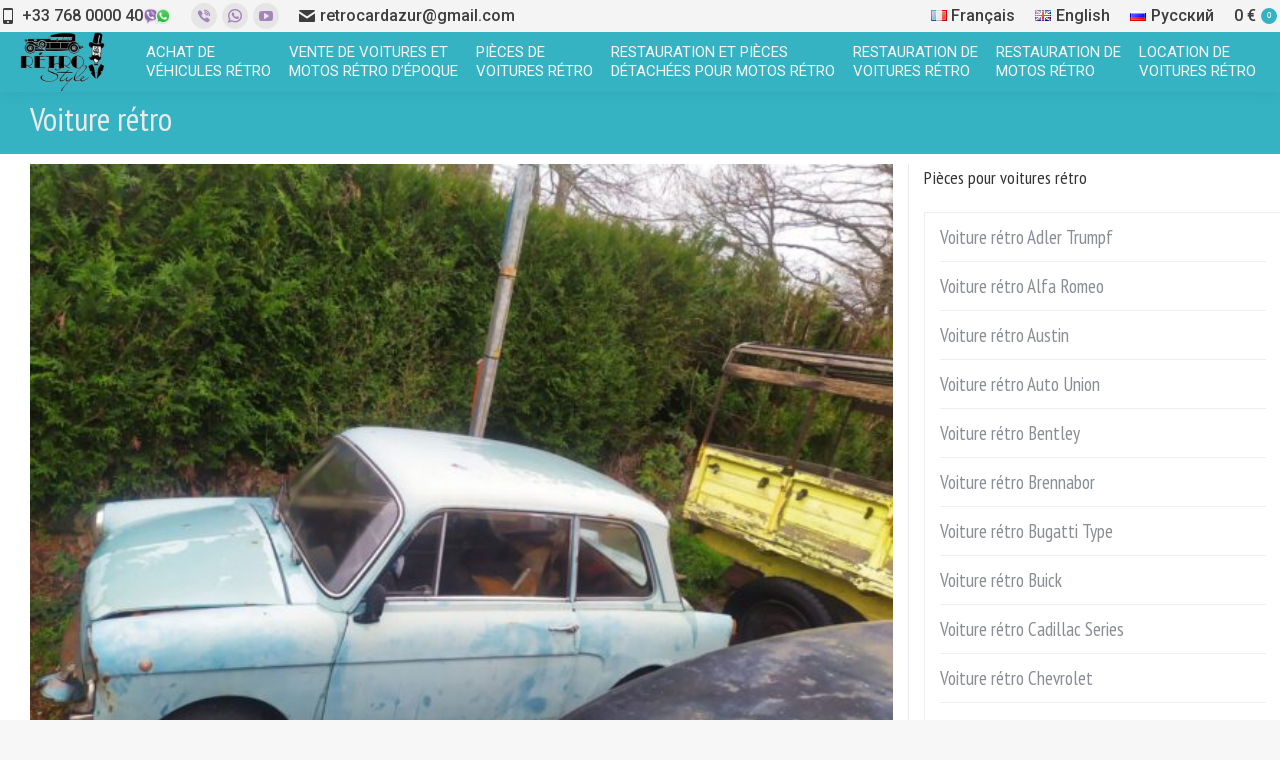

--- FILE ---
content_type: text/html; charset=UTF-8
request_url: https://auto-retro-shop.com/product/retro-avtomobil-10-2/
body_size: 18882
content:
<!DOCTYPE html>
<!--[if !(IE 6) | !(IE 7) | !(IE 8)  ]><!-->
<html lang="fr-FR" class="no-js">
<!--<![endif]-->
<head>
	<meta charset="UTF-8" />
		<meta name="viewport" content="width=device-width, initial-scale=1, maximum-scale=1, user-scalable=0">
		<meta name="theme-color" content="#35b3c3"/>	<link rel="profile" href="https://gmpg.org/xfn/11" />
	<meta name='robots' content='index, follow, max-image-preview:large, max-snippet:-1, max-video-preview:-1' />
	<style>img:is([sizes="auto" i], [sizes^="auto," i]) { contain-intrinsic-size: 3000px 1500px }</style>
	
	<!-- This site is optimized with the Yoast SEO plugin v23.9 - https://yoast.com/wordpress/plugins/seo/ -->
	<title>Voiture rétro | Vente de voitures anciennes</title>
	<meta name="description" content="Acheter des voitures rétro : Voiture rétro Grand choix de voitures rétro. Voitures exclusives. Livraison internationale ® Auto Retro Shop" />
	<link rel="canonical" href="https://auto-retro-shop.com/product/retro-avtomobil-10-2/" />
	<meta name="twitter:label1" content="Durée de lecture estimée" />
	<meta name="twitter:data1" content="1 minute" />
	<script type="application/ld+json" class="yoast-schema-graph">{"@context":"https://schema.org","@graph":[{"@type":"WebPage","@id":"https://auto-retro-shop.com/product/retro-avtomobil-10-2/","url":"https://auto-retro-shop.com/product/retro-avtomobil-10-2/","name":"Voiture rétro | Vente de voitures anciennes","isPartOf":{"@id":"https://auto-retro-shop.com/#website"},"primaryImageOfPage":{"@id":"https://auto-retro-shop.com/product/retro-avtomobil-10-2/#primaryimage"},"image":{"@id":"https://auto-retro-shop.com/product/retro-avtomobil-10-2/#primaryimage"},"thumbnailUrl":"https://auto-retro-shop.com/wp-content/uploads/2023/02/img-20210313-wa0022.jpg","datePublished":"2023-02-08T08:48:59+00:00","dateModified":"2023-02-14T07:18:04+00:00","description":"Acheter des voitures rétro : Voiture rétro Grand choix de voitures rétro. Voitures exclusives. Livraison internationale ® Auto Retro Shop","breadcrumb":{"@id":"https://auto-retro-shop.com/product/retro-avtomobil-10-2/#breadcrumb"},"inLanguage":"fr-FR","potentialAction":[{"@type":"ReadAction","target":["https://auto-retro-shop.com/product/retro-avtomobil-10-2/"]}]},{"@type":"ImageObject","inLanguage":"fr-FR","@id":"https://auto-retro-shop.com/product/retro-avtomobil-10-2/#primaryimage","url":"https://auto-retro-shop.com/wp-content/uploads/2023/02/img-20210313-wa0022.jpg","contentUrl":"https://auto-retro-shop.com/wp-content/uploads/2023/02/img-20210313-wa0022.jpg","width":1600,"height":1200},{"@type":"BreadcrumbList","@id":"https://auto-retro-shop.com/product/retro-avtomobil-10-2/#breadcrumb","itemListElement":[{"@type":"ListItem","position":1,"name":"auto-retro-shop.com","item":"https://auto-retro-shop.com/"},{"@type":"ListItem","position":2,"name":"Produits","item":"https://auto-retro-shop.com"},{"@type":"ListItem","position":3,"name":"Voiture rétro"}]},{"@type":"WebSite","@id":"https://auto-retro-shop.com/#website","url":"https://auto-retro-shop.com/","name":"Pièces détachées pour voitures rétro","description":"Voitures rétro classiques","publisher":{"@id":"https://auto-retro-shop.com/#organization"},"potentialAction":[{"@type":"SearchAction","target":{"@type":"EntryPoint","urlTemplate":"https://auto-retro-shop.com/?s={search_term_string}"},"query-input":{"@type":"PropertyValueSpecification","valueRequired":true,"valueName":"search_term_string"}}],"inLanguage":"fr-FR"},{"@type":"Organization","@id":"https://auto-retro-shop.com/#organization","name":"Pièces de voiture rétro","url":"https://auto-retro-shop.com/","logo":{"@type":"ImageObject","inLanguage":"fr-FR","@id":"https://auto-retro-shop.com/#/schema/logo/image/","url":"","contentUrl":"","caption":"Pièces de voiture rétro"},"image":{"@id":"https://auto-retro-shop.com/#/schema/logo/image/"}}]}</script>
	<!-- / Yoast SEO plugin. -->


<link rel="alternate" href="https://auto-retro-shop.com/product/retro-avtomobil-10-2/" hreflang="fr" />
<link rel="alternate" href="https://auto-retro-shop.com/product/retro-avtomobil-10-3/" hreflang="en" />
<link rel="alternate" href="https://auto-retro-shop.com/product/retro-avtomobil-10/" hreflang="ru" />
<link rel='dns-prefetch' href='//fonts.googleapis.com' />
<link rel="alternate" type="application/rss+xml" title="Pièces détachées pour voitures rétro &raquo; Flux" href="https://auto-retro-shop.com/feed/" />
<link rel="alternate" type="application/rss+xml" title="Pièces détachées pour voitures rétro &raquo; Flux des commentaires" href="https://auto-retro-shop.com/comments/feed/" />
<script type="text/javascript">
/* <![CDATA[ */
window._wpemojiSettings = {"baseUrl":"https:\/\/s.w.org\/images\/core\/emoji\/15.0.3\/72x72\/","ext":".png","svgUrl":"https:\/\/s.w.org\/images\/core\/emoji\/15.0.3\/svg\/","svgExt":".svg","source":{"concatemoji":"https:\/\/auto-retro-shop.com\/wp-includes\/js\/wp-emoji-release.min.js?ver=6.7.4"}};
/*! This file is auto-generated */
!function(i,n){var o,s,e;function c(e){try{var t={supportTests:e,timestamp:(new Date).valueOf()};sessionStorage.setItem(o,JSON.stringify(t))}catch(e){}}function p(e,t,n){e.clearRect(0,0,e.canvas.width,e.canvas.height),e.fillText(t,0,0);var t=new Uint32Array(e.getImageData(0,0,e.canvas.width,e.canvas.height).data),r=(e.clearRect(0,0,e.canvas.width,e.canvas.height),e.fillText(n,0,0),new Uint32Array(e.getImageData(0,0,e.canvas.width,e.canvas.height).data));return t.every(function(e,t){return e===r[t]})}function u(e,t,n){switch(t){case"flag":return n(e,"\ud83c\udff3\ufe0f\u200d\u26a7\ufe0f","\ud83c\udff3\ufe0f\u200b\u26a7\ufe0f")?!1:!n(e,"\ud83c\uddfa\ud83c\uddf3","\ud83c\uddfa\u200b\ud83c\uddf3")&&!n(e,"\ud83c\udff4\udb40\udc67\udb40\udc62\udb40\udc65\udb40\udc6e\udb40\udc67\udb40\udc7f","\ud83c\udff4\u200b\udb40\udc67\u200b\udb40\udc62\u200b\udb40\udc65\u200b\udb40\udc6e\u200b\udb40\udc67\u200b\udb40\udc7f");case"emoji":return!n(e,"\ud83d\udc26\u200d\u2b1b","\ud83d\udc26\u200b\u2b1b")}return!1}function f(e,t,n){var r="undefined"!=typeof WorkerGlobalScope&&self instanceof WorkerGlobalScope?new OffscreenCanvas(300,150):i.createElement("canvas"),a=r.getContext("2d",{willReadFrequently:!0}),o=(a.textBaseline="top",a.font="600 32px Arial",{});return e.forEach(function(e){o[e]=t(a,e,n)}),o}function t(e){var t=i.createElement("script");t.src=e,t.defer=!0,i.head.appendChild(t)}"undefined"!=typeof Promise&&(o="wpEmojiSettingsSupports",s=["flag","emoji"],n.supports={everything:!0,everythingExceptFlag:!0},e=new Promise(function(e){i.addEventListener("DOMContentLoaded",e,{once:!0})}),new Promise(function(t){var n=function(){try{var e=JSON.parse(sessionStorage.getItem(o));if("object"==typeof e&&"number"==typeof e.timestamp&&(new Date).valueOf()<e.timestamp+604800&&"object"==typeof e.supportTests)return e.supportTests}catch(e){}return null}();if(!n){if("undefined"!=typeof Worker&&"undefined"!=typeof OffscreenCanvas&&"undefined"!=typeof URL&&URL.createObjectURL&&"undefined"!=typeof Blob)try{var e="postMessage("+f.toString()+"("+[JSON.stringify(s),u.toString(),p.toString()].join(",")+"));",r=new Blob([e],{type:"text/javascript"}),a=new Worker(URL.createObjectURL(r),{name:"wpTestEmojiSupports"});return void(a.onmessage=function(e){c(n=e.data),a.terminate(),t(n)})}catch(e){}c(n=f(s,u,p))}t(n)}).then(function(e){for(var t in e)n.supports[t]=e[t],n.supports.everything=n.supports.everything&&n.supports[t],"flag"!==t&&(n.supports.everythingExceptFlag=n.supports.everythingExceptFlag&&n.supports[t]);n.supports.everythingExceptFlag=n.supports.everythingExceptFlag&&!n.supports.flag,n.DOMReady=!1,n.readyCallback=function(){n.DOMReady=!0}}).then(function(){return e}).then(function(){var e;n.supports.everything||(n.readyCallback(),(e=n.source||{}).concatemoji?t(e.concatemoji):e.wpemoji&&e.twemoji&&(t(e.twemoji),t(e.wpemoji)))}))}((window,document),window._wpemojiSettings);
/* ]]> */
</script>
<style id='wp-emoji-styles-inline-css' type='text/css'>

	img.wp-smiley, img.emoji {
		display: inline !important;
		border: none !important;
		box-shadow: none !important;
		height: 1em !important;
		width: 1em !important;
		margin: 0 0.07em !important;
		vertical-align: -0.1em !important;
		background: none !important;
		padding: 0 !important;
	}
</style>
<link rel='stylesheet' id='wp-block-library-css' href='https://auto-retro-shop.com/wp-includes/css/dist/block-library/style.min.css?ver=6.7.4' type='text/css' media='all' />
<style id='wp-block-library-theme-inline-css' type='text/css'>
.wp-block-audio :where(figcaption){color:#555;font-size:13px;text-align:center}.is-dark-theme .wp-block-audio :where(figcaption){color:#ffffffa6}.wp-block-audio{margin:0 0 1em}.wp-block-code{border:1px solid #ccc;border-radius:4px;font-family:Menlo,Consolas,monaco,monospace;padding:.8em 1em}.wp-block-embed :where(figcaption){color:#555;font-size:13px;text-align:center}.is-dark-theme .wp-block-embed :where(figcaption){color:#ffffffa6}.wp-block-embed{margin:0 0 1em}.blocks-gallery-caption{color:#555;font-size:13px;text-align:center}.is-dark-theme .blocks-gallery-caption{color:#ffffffa6}:root :where(.wp-block-image figcaption){color:#555;font-size:13px;text-align:center}.is-dark-theme :root :where(.wp-block-image figcaption){color:#ffffffa6}.wp-block-image{margin:0 0 1em}.wp-block-pullquote{border-bottom:4px solid;border-top:4px solid;color:currentColor;margin-bottom:1.75em}.wp-block-pullquote cite,.wp-block-pullquote footer,.wp-block-pullquote__citation{color:currentColor;font-size:.8125em;font-style:normal;text-transform:uppercase}.wp-block-quote{border-left:.25em solid;margin:0 0 1.75em;padding-left:1em}.wp-block-quote cite,.wp-block-quote footer{color:currentColor;font-size:.8125em;font-style:normal;position:relative}.wp-block-quote:where(.has-text-align-right){border-left:none;border-right:.25em solid;padding-left:0;padding-right:1em}.wp-block-quote:where(.has-text-align-center){border:none;padding-left:0}.wp-block-quote.is-large,.wp-block-quote.is-style-large,.wp-block-quote:where(.is-style-plain){border:none}.wp-block-search .wp-block-search__label{font-weight:700}.wp-block-search__button{border:1px solid #ccc;padding:.375em .625em}:where(.wp-block-group.has-background){padding:1.25em 2.375em}.wp-block-separator.has-css-opacity{opacity:.4}.wp-block-separator{border:none;border-bottom:2px solid;margin-left:auto;margin-right:auto}.wp-block-separator.has-alpha-channel-opacity{opacity:1}.wp-block-separator:not(.is-style-wide):not(.is-style-dots){width:100px}.wp-block-separator.has-background:not(.is-style-dots){border-bottom:none;height:1px}.wp-block-separator.has-background:not(.is-style-wide):not(.is-style-dots){height:2px}.wp-block-table{margin:0 0 1em}.wp-block-table td,.wp-block-table th{word-break:normal}.wp-block-table :where(figcaption){color:#555;font-size:13px;text-align:center}.is-dark-theme .wp-block-table :where(figcaption){color:#ffffffa6}.wp-block-video :where(figcaption){color:#555;font-size:13px;text-align:center}.is-dark-theme .wp-block-video :where(figcaption){color:#ffffffa6}.wp-block-video{margin:0 0 1em}:root :where(.wp-block-template-part.has-background){margin-bottom:0;margin-top:0;padding:1.25em 2.375em}
</style>
<style id='classic-theme-styles-inline-css' type='text/css'>
/*! This file is auto-generated */
.wp-block-button__link{color:#fff;background-color:#32373c;border-radius:9999px;box-shadow:none;text-decoration:none;padding:calc(.667em + 2px) calc(1.333em + 2px);font-size:1.125em}.wp-block-file__button{background:#32373c;color:#fff;text-decoration:none}
</style>
<style id='global-styles-inline-css' type='text/css'>
:root{--wp--preset--aspect-ratio--square: 1;--wp--preset--aspect-ratio--4-3: 4/3;--wp--preset--aspect-ratio--3-4: 3/4;--wp--preset--aspect-ratio--3-2: 3/2;--wp--preset--aspect-ratio--2-3: 2/3;--wp--preset--aspect-ratio--16-9: 16/9;--wp--preset--aspect-ratio--9-16: 9/16;--wp--preset--color--black: #000000;--wp--preset--color--cyan-bluish-gray: #abb8c3;--wp--preset--color--white: #FFF;--wp--preset--color--pale-pink: #f78da7;--wp--preset--color--vivid-red: #cf2e2e;--wp--preset--color--luminous-vivid-orange: #ff6900;--wp--preset--color--luminous-vivid-amber: #fcb900;--wp--preset--color--light-green-cyan: #7bdcb5;--wp--preset--color--vivid-green-cyan: #00d084;--wp--preset--color--pale-cyan-blue: #8ed1fc;--wp--preset--color--vivid-cyan-blue: #0693e3;--wp--preset--color--vivid-purple: #9b51e0;--wp--preset--color--accent: #35b3c3;--wp--preset--color--dark-gray: #111;--wp--preset--color--light-gray: #767676;--wp--preset--gradient--vivid-cyan-blue-to-vivid-purple: linear-gradient(135deg,rgba(6,147,227,1) 0%,rgb(155,81,224) 100%);--wp--preset--gradient--light-green-cyan-to-vivid-green-cyan: linear-gradient(135deg,rgb(122,220,180) 0%,rgb(0,208,130) 100%);--wp--preset--gradient--luminous-vivid-amber-to-luminous-vivid-orange: linear-gradient(135deg,rgba(252,185,0,1) 0%,rgba(255,105,0,1) 100%);--wp--preset--gradient--luminous-vivid-orange-to-vivid-red: linear-gradient(135deg,rgba(255,105,0,1) 0%,rgb(207,46,46) 100%);--wp--preset--gradient--very-light-gray-to-cyan-bluish-gray: linear-gradient(135deg,rgb(238,238,238) 0%,rgb(169,184,195) 100%);--wp--preset--gradient--cool-to-warm-spectrum: linear-gradient(135deg,rgb(74,234,220) 0%,rgb(151,120,209) 20%,rgb(207,42,186) 40%,rgb(238,44,130) 60%,rgb(251,105,98) 80%,rgb(254,248,76) 100%);--wp--preset--gradient--blush-light-purple: linear-gradient(135deg,rgb(255,206,236) 0%,rgb(152,150,240) 100%);--wp--preset--gradient--blush-bordeaux: linear-gradient(135deg,rgb(254,205,165) 0%,rgb(254,45,45) 50%,rgb(107,0,62) 100%);--wp--preset--gradient--luminous-dusk: linear-gradient(135deg,rgb(255,203,112) 0%,rgb(199,81,192) 50%,rgb(65,88,208) 100%);--wp--preset--gradient--pale-ocean: linear-gradient(135deg,rgb(255,245,203) 0%,rgb(182,227,212) 50%,rgb(51,167,181) 100%);--wp--preset--gradient--electric-grass: linear-gradient(135deg,rgb(202,248,128) 0%,rgb(113,206,126) 100%);--wp--preset--gradient--midnight: linear-gradient(135deg,rgb(2,3,129) 0%,rgb(40,116,252) 100%);--wp--preset--font-size--small: 13px;--wp--preset--font-size--medium: 20px;--wp--preset--font-size--large: 36px;--wp--preset--font-size--x-large: 42px;--wp--preset--font-family--inter: "Inter", sans-serif;--wp--preset--font-family--cardo: Cardo;--wp--preset--spacing--20: 0.44rem;--wp--preset--spacing--30: 0.67rem;--wp--preset--spacing--40: 1rem;--wp--preset--spacing--50: 1.5rem;--wp--preset--spacing--60: 2.25rem;--wp--preset--spacing--70: 3.38rem;--wp--preset--spacing--80: 5.06rem;--wp--preset--shadow--natural: 6px 6px 9px rgba(0, 0, 0, 0.2);--wp--preset--shadow--deep: 12px 12px 50px rgba(0, 0, 0, 0.4);--wp--preset--shadow--sharp: 6px 6px 0px rgba(0, 0, 0, 0.2);--wp--preset--shadow--outlined: 6px 6px 0px -3px rgba(255, 255, 255, 1), 6px 6px rgba(0, 0, 0, 1);--wp--preset--shadow--crisp: 6px 6px 0px rgba(0, 0, 0, 1);}:where(.is-layout-flex){gap: 0.5em;}:where(.is-layout-grid){gap: 0.5em;}body .is-layout-flex{display: flex;}.is-layout-flex{flex-wrap: wrap;align-items: center;}.is-layout-flex > :is(*, div){margin: 0;}body .is-layout-grid{display: grid;}.is-layout-grid > :is(*, div){margin: 0;}:where(.wp-block-columns.is-layout-flex){gap: 2em;}:where(.wp-block-columns.is-layout-grid){gap: 2em;}:where(.wp-block-post-template.is-layout-flex){gap: 1.25em;}:where(.wp-block-post-template.is-layout-grid){gap: 1.25em;}.has-black-color{color: var(--wp--preset--color--black) !important;}.has-cyan-bluish-gray-color{color: var(--wp--preset--color--cyan-bluish-gray) !important;}.has-white-color{color: var(--wp--preset--color--white) !important;}.has-pale-pink-color{color: var(--wp--preset--color--pale-pink) !important;}.has-vivid-red-color{color: var(--wp--preset--color--vivid-red) !important;}.has-luminous-vivid-orange-color{color: var(--wp--preset--color--luminous-vivid-orange) !important;}.has-luminous-vivid-amber-color{color: var(--wp--preset--color--luminous-vivid-amber) !important;}.has-light-green-cyan-color{color: var(--wp--preset--color--light-green-cyan) !important;}.has-vivid-green-cyan-color{color: var(--wp--preset--color--vivid-green-cyan) !important;}.has-pale-cyan-blue-color{color: var(--wp--preset--color--pale-cyan-blue) !important;}.has-vivid-cyan-blue-color{color: var(--wp--preset--color--vivid-cyan-blue) !important;}.has-vivid-purple-color{color: var(--wp--preset--color--vivid-purple) !important;}.has-black-background-color{background-color: var(--wp--preset--color--black) !important;}.has-cyan-bluish-gray-background-color{background-color: var(--wp--preset--color--cyan-bluish-gray) !important;}.has-white-background-color{background-color: var(--wp--preset--color--white) !important;}.has-pale-pink-background-color{background-color: var(--wp--preset--color--pale-pink) !important;}.has-vivid-red-background-color{background-color: var(--wp--preset--color--vivid-red) !important;}.has-luminous-vivid-orange-background-color{background-color: var(--wp--preset--color--luminous-vivid-orange) !important;}.has-luminous-vivid-amber-background-color{background-color: var(--wp--preset--color--luminous-vivid-amber) !important;}.has-light-green-cyan-background-color{background-color: var(--wp--preset--color--light-green-cyan) !important;}.has-vivid-green-cyan-background-color{background-color: var(--wp--preset--color--vivid-green-cyan) !important;}.has-pale-cyan-blue-background-color{background-color: var(--wp--preset--color--pale-cyan-blue) !important;}.has-vivid-cyan-blue-background-color{background-color: var(--wp--preset--color--vivid-cyan-blue) !important;}.has-vivid-purple-background-color{background-color: var(--wp--preset--color--vivid-purple) !important;}.has-black-border-color{border-color: var(--wp--preset--color--black) !important;}.has-cyan-bluish-gray-border-color{border-color: var(--wp--preset--color--cyan-bluish-gray) !important;}.has-white-border-color{border-color: var(--wp--preset--color--white) !important;}.has-pale-pink-border-color{border-color: var(--wp--preset--color--pale-pink) !important;}.has-vivid-red-border-color{border-color: var(--wp--preset--color--vivid-red) !important;}.has-luminous-vivid-orange-border-color{border-color: var(--wp--preset--color--luminous-vivid-orange) !important;}.has-luminous-vivid-amber-border-color{border-color: var(--wp--preset--color--luminous-vivid-amber) !important;}.has-light-green-cyan-border-color{border-color: var(--wp--preset--color--light-green-cyan) !important;}.has-vivid-green-cyan-border-color{border-color: var(--wp--preset--color--vivid-green-cyan) !important;}.has-pale-cyan-blue-border-color{border-color: var(--wp--preset--color--pale-cyan-blue) !important;}.has-vivid-cyan-blue-border-color{border-color: var(--wp--preset--color--vivid-cyan-blue) !important;}.has-vivid-purple-border-color{border-color: var(--wp--preset--color--vivid-purple) !important;}.has-vivid-cyan-blue-to-vivid-purple-gradient-background{background: var(--wp--preset--gradient--vivid-cyan-blue-to-vivid-purple) !important;}.has-light-green-cyan-to-vivid-green-cyan-gradient-background{background: var(--wp--preset--gradient--light-green-cyan-to-vivid-green-cyan) !important;}.has-luminous-vivid-amber-to-luminous-vivid-orange-gradient-background{background: var(--wp--preset--gradient--luminous-vivid-amber-to-luminous-vivid-orange) !important;}.has-luminous-vivid-orange-to-vivid-red-gradient-background{background: var(--wp--preset--gradient--luminous-vivid-orange-to-vivid-red) !important;}.has-very-light-gray-to-cyan-bluish-gray-gradient-background{background: var(--wp--preset--gradient--very-light-gray-to-cyan-bluish-gray) !important;}.has-cool-to-warm-spectrum-gradient-background{background: var(--wp--preset--gradient--cool-to-warm-spectrum) !important;}.has-blush-light-purple-gradient-background{background: var(--wp--preset--gradient--blush-light-purple) !important;}.has-blush-bordeaux-gradient-background{background: var(--wp--preset--gradient--blush-bordeaux) !important;}.has-luminous-dusk-gradient-background{background: var(--wp--preset--gradient--luminous-dusk) !important;}.has-pale-ocean-gradient-background{background: var(--wp--preset--gradient--pale-ocean) !important;}.has-electric-grass-gradient-background{background: var(--wp--preset--gradient--electric-grass) !important;}.has-midnight-gradient-background{background: var(--wp--preset--gradient--midnight) !important;}.has-small-font-size{font-size: var(--wp--preset--font-size--small) !important;}.has-medium-font-size{font-size: var(--wp--preset--font-size--medium) !important;}.has-large-font-size{font-size: var(--wp--preset--font-size--large) !important;}.has-x-large-font-size{font-size: var(--wp--preset--font-size--x-large) !important;}
:where(.wp-block-post-template.is-layout-flex){gap: 1.25em;}:where(.wp-block-post-template.is-layout-grid){gap: 1.25em;}
:where(.wp-block-columns.is-layout-flex){gap: 2em;}:where(.wp-block-columns.is-layout-grid){gap: 2em;}
:root :where(.wp-block-pullquote){font-size: 1.5em;line-height: 1.6;}
</style>
<link rel='stylesheet' id='contact-form-7-css' href='https://auto-retro-shop.com/wp-content/plugins/contact-form-7/includes/css/styles.css?ver=6.0.1' type='text/css' media='all' />
<link rel='stylesheet' id='photoswipe-css' href='https://auto-retro-shop.com/wp-content/plugins/woocommerce/assets/css/photoswipe/photoswipe.min.css?ver=9.4.4' type='text/css' media='all' />
<link rel='stylesheet' id='photoswipe-default-skin-css' href='https://auto-retro-shop.com/wp-content/plugins/woocommerce/assets/css/photoswipe/default-skin/default-skin.min.css?ver=9.4.4' type='text/css' media='all' />
<style id='woocommerce-inline-inline-css' type='text/css'>
.woocommerce form .form-row .required { visibility: visible; }
</style>
<link rel='stylesheet' id='the7-font-css' href='https://auto-retro-shop.com/wp-content/themes/dt-the7/fonts/icomoon-the7-font/icomoon-the7-font.min.css?ver=11.4.0' type='text/css' media='all' />
<link rel='stylesheet' id='dt-web-fonts-css' href='https://fonts.googleapis.com/css?family=Roboto:400,500,600,700%7CPT+Sans+Narrow:400,600,700&#038;display=swap' type='text/css' media='all' />
<link rel='stylesheet' id='dt-main-css' href='https://auto-retro-shop.com/wp-content/themes/dt-the7/css/main.min.css?ver=11.4.0' type='text/css' media='all' />
<style id='dt-main-inline-css' type='text/css'>
body #load {
  display: block;
  height: 100%;
  overflow: hidden;
  position: fixed;
  width: 100%;
  z-index: 9901;
  opacity: 1;
  visibility: visible;
  transition: all .35s ease-out;
}
.load-wrap {
  width: 100%;
  height: 100%;
  background-position: center center;
  background-repeat: no-repeat;
  text-align: center;
  display: -ms-flexbox;
  display: -ms-flex;
  display: flex;
  -ms-align-items: center;
  -ms-flex-align: center;
  align-items: center;
  -ms-flex-flow: column wrap;
  flex-flow: column wrap;
  -ms-flex-pack: center;
  -ms-justify-content: center;
  justify-content: center;
}
.load-wrap > svg {
  position: absolute;
  top: 50%;
  left: 50%;
  transform: translate(-50%,-50%);
}
#load {
  background: var(--the7-elementor-beautiful-loading-bg,#ffffff);
  --the7-beautiful-spinner-color2: var(--the7-beautiful-spinner-color,rgba(51,51,51,0.25));
}

</style>
<link rel='stylesheet' id='the7-custom-scrollbar-css' href='https://auto-retro-shop.com/wp-content/themes/dt-the7/lib/custom-scrollbar/custom-scrollbar.min.css?ver=11.4.0' type='text/css' media='all' />
<link rel='stylesheet' id='the7-wpbakery-css' href='https://auto-retro-shop.com/wp-content/themes/dt-the7/css/wpbakery.min.css?ver=11.4.0' type='text/css' media='all' />
<link rel='stylesheet' id='the7-core-css' href='https://auto-retro-shop.com/wp-content/plugins/dt-the7-core/assets/css/post-type.min.css?ver=2.7.2' type='text/css' media='all' />
<link rel='stylesheet' id='the7-css-vars-css' href='https://auto-retro-shop.com/wp-content/uploads/the7-css/css-vars.css?ver=1574b4ccacb7' type='text/css' media='all' />
<link rel='stylesheet' id='dt-custom-css' href='https://auto-retro-shop.com/wp-content/uploads/the7-css/custom.css?ver=1574b4ccacb7' type='text/css' media='all' />
<link rel='stylesheet' id='wc-dt-custom-css' href='https://auto-retro-shop.com/wp-content/uploads/the7-css/compatibility/wc-dt-custom.css?ver=1574b4ccacb7' type='text/css' media='all' />
<link rel='stylesheet' id='dt-media-css' href='https://auto-retro-shop.com/wp-content/uploads/the7-css/media.css?ver=1574b4ccacb7' type='text/css' media='all' />
<link rel='stylesheet' id='the7-mega-menu-css' href='https://auto-retro-shop.com/wp-content/uploads/the7-css/mega-menu.css?ver=1574b4ccacb7' type='text/css' media='all' />
<link rel='stylesheet' id='the7-elements-albums-portfolio-css' href='https://auto-retro-shop.com/wp-content/uploads/the7-css/the7-elements-albums-portfolio.css?ver=1574b4ccacb7' type='text/css' media='all' />
<link rel='stylesheet' id='the7-elements-css' href='https://auto-retro-shop.com/wp-content/uploads/the7-css/post-type-dynamic.css?ver=1574b4ccacb7' type='text/css' media='all' />
<link rel='stylesheet' id='style-css' href='https://auto-retro-shop.com/wp-content/themes/dt-the7/style.css?ver=11.4.0' type='text/css' media='all' />
<link rel='stylesheet' id='awooc-styles-css' href='https://auto-retro-shop.com/wp-content/plugins/art-woocommerce-order-one-click/assets/css/awooc-styles.min.css?ver=2.4.3' type='text/css' media='all' />
<script type="text/javascript" src="https://auto-retro-shop.com/wp-includes/js/jquery/jquery.min.js?ver=3.7.1" id="jquery-core-js"></script>
<script type="text/javascript" src="https://auto-retro-shop.com/wp-includes/js/jquery/jquery-migrate.min.js?ver=3.4.1" id="jquery-migrate-js"></script>
<script type="text/javascript" src="https://auto-retro-shop.com/wp-content/plugins/woocommerce/assets/js/jquery-blockui/jquery.blockUI.min.js?ver=2.7.0-wc.9.4.4" id="jquery-blockui-js" data-wp-strategy="defer"></script>
<script type="text/javascript" id="wc-add-to-cart-js-extra">
/* <![CDATA[ */
var wc_add_to_cart_params = {"ajax_url":"\/wp-admin\/admin-ajax.php","wc_ajax_url":"\/?wc-ajax=%%endpoint%%","i18n_view_cart":"Voir le panier","cart_url":"https:\/\/auto-retro-shop.com","is_cart":"","cart_redirect_after_add":"no"};
/* ]]> */
</script>
<script type="text/javascript" src="https://auto-retro-shop.com/wp-content/plugins/woocommerce/assets/js/frontend/add-to-cart.min.js?ver=9.4.4" id="wc-add-to-cart-js" data-wp-strategy="defer"></script>
<script type="text/javascript" src="https://auto-retro-shop.com/wp-content/plugins/woocommerce/assets/js/photoswipe/photoswipe.min.js?ver=4.1.1-wc.9.4.4" id="photoswipe-js" defer="defer" data-wp-strategy="defer"></script>
<script type="text/javascript" src="https://auto-retro-shop.com/wp-content/plugins/woocommerce/assets/js/photoswipe/photoswipe-ui-default.min.js?ver=4.1.1-wc.9.4.4" id="photoswipe-ui-default-js" defer="defer" data-wp-strategy="defer"></script>
<script type="text/javascript" id="wc-single-product-js-extra">
/* <![CDATA[ */
var wc_single_product_params = {"i18n_required_rating_text":"Veuillez s\u00e9lectionner une note","review_rating_required":"yes","flexslider":{"rtl":false,"animation":"slide","smoothHeight":true,"directionNav":false,"controlNav":"thumbnails","slideshow":false,"animationSpeed":500,"animationLoop":false,"allowOneSlide":false},"zoom_enabled":"","zoom_options":[],"photoswipe_enabled":"1","photoswipe_options":{"shareEl":false,"closeOnScroll":false,"history":false,"hideAnimationDuration":0,"showAnimationDuration":0},"flexslider_enabled":"1"};
/* ]]> */
</script>
<script type="text/javascript" src="https://auto-retro-shop.com/wp-content/plugins/woocommerce/assets/js/frontend/single-product.min.js?ver=9.4.4" id="wc-single-product-js" defer="defer" data-wp-strategy="defer"></script>
<script type="text/javascript" src="https://auto-retro-shop.com/wp-content/plugins/woocommerce/assets/js/js-cookie/js.cookie.min.js?ver=2.1.4-wc.9.4.4" id="js-cookie-js" defer="defer" data-wp-strategy="defer"></script>
<script type="text/javascript" id="woocommerce-js-extra">
/* <![CDATA[ */
var woocommerce_params = {"ajax_url":"\/wp-admin\/admin-ajax.php","wc_ajax_url":"\/?wc-ajax=%%endpoint%%"};
/* ]]> */
</script>
<script type="text/javascript" src="https://auto-retro-shop.com/wp-content/plugins/woocommerce/assets/js/frontend/woocommerce.min.js?ver=9.4.4" id="woocommerce-js" defer="defer" data-wp-strategy="defer"></script>
<script type="text/javascript" src="https://auto-retro-shop.com/wp-content/plugins/js_composer/assets/js/vendors/woocommerce-add-to-cart.js?ver=6.8.0" id="vc_woocommerce-add-to-cart-js-js"></script>
<script type="text/javascript" id="dt-above-fold-js-extra">
/* <![CDATA[ */
var dtLocal = {"themeUrl":"https:\/\/auto-retro-shop.com\/wp-content\/themes\/dt-the7","passText":"Pour voir ce contenu, entrer le mots de passe:","moreButtonText":{"loading":"Chargement ...","loadMore":"Charger la suite"},"postID":"2869","ajaxurl":"https:\/\/auto-retro-shop.com\/wp-admin\/admin-ajax.php","REST":{"baseUrl":"https:\/\/auto-retro-shop.com\/wp-json\/the7\/v1","endpoints":{"sendMail":"\/send-mail"}},"contactMessages":{"required":"One or more fields have an error. Please check and try again.","terms":"Veuillez accepter la politique de confidentialit\u00e9.","fillTheCaptchaError":"Veuillez remplir le captcha."},"captchaSiteKey":"","ajaxNonce":"1072e04c88","pageData":"","themeSettings":{"smoothScroll":"on","lazyLoading":false,"desktopHeader":{"height":60},"ToggleCaptionEnabled":"disabled","ToggleCaption":"\u041d\u0430\u0432\u0438\u0433\u0430\u0446\u0438\u044f","floatingHeader":{"showAfter":94,"showMenu":false,"height":60,"logo":{"showLogo":true,"html":"<img class=\" preload-me\" src=\"https:\/\/auto-retro-shop.com\/wp-content\/uploads\/2020\/04\/retro-style-mob.png\" srcset=\"https:\/\/auto-retro-shop.com\/wp-content\/uploads\/2020\/04\/retro-style-mob.png 85w, https:\/\/auto-retro-shop.com\/wp-content\/uploads\/2020\/04\/retro-style-mob.png 85w\" width=\"85\" height=\"60\"   sizes=\"85px\" alt=\"Pi\u00e8ces d\u00e9tach\u00e9es pour voitures r\u00e9tro\" \/>","url":"https:\/\/auto-retro-shop.com\/"}},"topLine":{"floatingTopLine":{"logo":{"showLogo":false,"html":""}}},"mobileHeader":{"firstSwitchPoint":990,"secondSwitchPoint":600,"firstSwitchPointHeight":60,"secondSwitchPointHeight":60,"mobileToggleCaptionEnabled":"disabled","mobileToggleCaption":"\u041c\u0435\u043d\u044e"},"stickyMobileHeaderFirstSwitch":{"logo":{"html":"<img class=\" preload-me\" src=\"https:\/\/auto-retro-shop.com\/wp-content\/uploads\/2020\/04\/retro-style-mob.png\" srcset=\"https:\/\/auto-retro-shop.com\/wp-content\/uploads\/2020\/04\/retro-style-mob.png 85w, https:\/\/auto-retro-shop.com\/wp-content\/uploads\/2020\/04\/retro-style-mob.png 85w\" width=\"85\" height=\"60\"   sizes=\"85px\" alt=\"Pi\u00e8ces d\u00e9tach\u00e9es pour voitures r\u00e9tro\" \/>"}},"stickyMobileHeaderSecondSwitch":{"logo":{"html":"<img class=\" preload-me\" src=\"https:\/\/auto-retro-shop.com\/wp-content\/uploads\/2020\/04\/retro-style-mob.png\" srcset=\"https:\/\/auto-retro-shop.com\/wp-content\/uploads\/2020\/04\/retro-style-mob.png 85w, https:\/\/auto-retro-shop.com\/wp-content\/uploads\/2020\/04\/retro-style-mob.png 85w\" width=\"85\" height=\"60\"   sizes=\"85px\" alt=\"Pi\u00e8ces d\u00e9tach\u00e9es pour voitures r\u00e9tro\" \/>"}},"sidebar":{"switchPoint":990},"boxedWidth":"1280px"},"VCMobileScreenWidth":"768","wcCartFragmentHash":"864c28bc734f2fd6a30b64118e54ff50"};
var dtShare = {"shareButtonText":{"facebook":"Partager sur Facebook","twitter":"Partager sur Twitter","pinterest":"Partager sur Pinterest","linkedin":"Partager sur Linkedin","whatsapp":"Partager sur Whatsapp"},"overlayOpacity":"100"};
/* ]]> */
</script>
<script type="text/javascript" src="https://auto-retro-shop.com/wp-content/themes/dt-the7/js/above-the-fold.min.js?ver=11.4.0" id="dt-above-fold-js"></script>
<script type="text/javascript" src="https://auto-retro-shop.com/wp-content/themes/dt-the7/js/compatibility/woocommerce/woocommerce.min.js?ver=11.4.0" id="dt-woocommerce-js"></script>
<script type="text/javascript" id="awooc-scripts-js-extra">
/* <![CDATA[ */
var awooc_scripts_ajax = {"url":"https:\/\/auto-retro-shop.com\/wp-admin\/admin-ajax.php","nonce":"b823ced71f"};
var awooc_scripts_translate = {"product_qty":"Quantity: ","product_title":"Title: ","product_price":"Price: ","product_sku":"SKU: ","product_sum":"Amount: ","product_attr":"Attributes: ","product_data_title":"Information about the selected product","product_link":"Link to the product: ","title_close":"Click to close"};
var awooc_scripts_settings = {"mode":"dont_show_add_to_card","popup":{"css":{"width":"100%","maxWidth":"600px","maxHeight":"600px","top":"50%","left":"50%","border":"4px","borderRadius":"4px","cursor":"default","overflowY":"auto","boxShadow":"0px 0px 3px 0px rgba(0, 0, 0, 0.2)","zIndex":"1000000","transform":"translate(-50%, -50%)"},"overlay":{"zIndex":"100000","backgroundColor":"#000","opacity":0.6,"cursor":"wait"},"fadeIn":"400","fadeOut":"400","focusInput":false}};
/* ]]> */
</script>
<script type="text/javascript" src="https://auto-retro-shop.com/wp-content/plugins/art-woocommerce-order-one-click/assets/js/awooc-scripts.min.js?ver=2.4.3" id="awooc-scripts-js"></script>
<link rel="https://api.w.org/" href="https://auto-retro-shop.com/wp-json/" /><link rel="alternate" title="JSON" type="application/json" href="https://auto-retro-shop.com/wp-json/wp/v2/product/2869" /><link rel="EditURI" type="application/rsd+xml" title="RSD" href="https://auto-retro-shop.com/xmlrpc.php?rsd" />
<meta name="generator" content="WordPress 6.7.4" />
<meta name="generator" content="WooCommerce 9.4.4" />
<link rel='shortlink' href='https://auto-retro-shop.com/?p=2869' />
<link rel="alternate" title="oEmbed (JSON)" type="application/json+oembed" href="https://auto-retro-shop.com/wp-json/oembed/1.0/embed?url=https%3A%2F%2Fauto-retro-shop.com%2Fproduct%2Fretro-avtomobil-10-2%2F" />
<link rel="alternate" title="oEmbed (XML)" type="text/xml+oembed" href="https://auto-retro-shop.com/wp-json/oembed/1.0/embed?url=https%3A%2F%2Fauto-retro-shop.com%2Fproduct%2Fretro-avtomobil-10-2%2F&#038;format=xml" />
	<noscript><style>.woocommerce-product-gallery{ opacity: 1 !important; }</style></noscript>
	<meta name="generator" content="Powered by WPBakery Page Builder - drag and drop page builder for WordPress."/>
<script type="text/javascript" id="the7-loader-script">
document.addEventListener("DOMContentLoaded", function(event) {
	var load = document.getElementById("load");
	if(!load.classList.contains('loader-removed')){
		var removeLoading = setTimeout(function() {
			load.className += " loader-removed";
		}, 300);
	}
});
</script>
		<style class='wp-fonts-local' type='text/css'>
@font-face{font-family:Inter;font-style:normal;font-weight:300 900;font-display:fallback;src:url('https://auto-retro-shop.com/wp-content/plugins/woocommerce/assets/fonts/Inter-VariableFont_slnt,wght.woff2') format('woff2');font-stretch:normal;}
@font-face{font-family:Cardo;font-style:normal;font-weight:400;font-display:fallback;src:url('https://auto-retro-shop.com/wp-content/plugins/woocommerce/assets/fonts/cardo_normal_400.woff2') format('woff2');}
</style>
<link rel="icon" href="https://auto-retro-shop.com/wp-content/uploads/2020/04/retro-style-mob.png" type="image/png" sizes="16x16"/><link rel="icon" href="https://auto-retro-shop.com/wp-content/uploads/2020/04/retro-style-mob.png" type="image/png" sizes="32x32"/><link rel="apple-touch-icon" href="https://auto-retro-shop.com/wp-content/uploads/2020/04/retro-style-mob.png"><link rel="apple-touch-icon" sizes="76x76" href="https://auto-retro-shop.com/wp-content/uploads/2020/04/retro-style-mob.png"><link rel="apple-touch-icon" sizes="120x120" href="https://auto-retro-shop.com/wp-content/uploads/2020/04/retro-style-mob.png"><noscript><style> .wpb_animate_when_almost_visible { opacity: 1; }</style></noscript><!-- Global site tag (gtag.js) - Google Analytics -->
<script async src="https://www.googletagmanager.com/gtag/js?id=UA-164927410-1"></script>
<script>
  window.dataLayer = window.dataLayer || [];
  function gtag(){dataLayer.push(arguments);}
  gtag('js', new Date());

  gtag('config', 'UA-164927410-1');
</script>
<!-- Yandex.Metrika counter --> <script type="text/javascript" > (function(m,e,t,r,i,k,a){m[i]=m[i]||function(){(m[i].a=m[i].a||[]).push(arguments)}; m[i].l=1*new Date();k=e.createElement(t),a=e.getElementsByTagName(t)[0],k.async=1,k.src=r,a.parentNode.insertBefore(k,a)}) (window, document, "script", "https://cdn.jsdelivr.net/npm/yandex-metrica-watch/tag.js", "ym"); ym(62967202, "init", { clickmap:true, trackLinks:true, accurateTrackBounce:true, trackHash:true }); </script> <!-- /Yandex.Metrika counter -->
<style id='the7-custom-inline-css' type='text/css'>
.sub-nav .menu-item i.fa,
.sub-nav .menu-item i.fas,
.sub-nav .menu-item i.far,
.sub-nav .menu-item i.fab {
	text-align: center;
	width: 1.25em;
}
.awooc-popup-image img {
    width: 100%;
    max-width: 100%;
    height: auto;
    float: left;
    margin-right: 1rem;
}
.awooc-popup-inner {
    padding: 10px;
}
@media (min-width: 568px){
.awooc-col {
    flex: 0 1 50%;
    max-width: 44%;
}}



#main {padding: 10px 0 1px 0;}
 #fancy-header > .wf-wrap {
    width: 100%;
background: linear-gradient(180deg, rgb(0 161 175 / 13%), rgb(0 161 175));
}

h4.entry-title
{font: normal 32px / 28px "PT Sans Narrow", Helvetica, Arial, Verdana, sans-serif;}
h2.entry-title
{
    color: #ffffff;
    font: normal 35px / 40px "PT Sans Narrow", Helvetica, Arial, Verdana, sans-serif;
    text-transform: none;
}

.one-half,
.one-third,
.two-third,
.one-fourth {
    position: relative;
    margin-right: 4%;
    float: left;
    margin-bottom: 10px;
}
.two-third {
  margin-right: 2.5%;
}
.one-half { width: 48%; }
.one-third { width: 30.66%; }
.two-third { width: 66%; }
.one-fourth {width: 22%;}
.last {
    margin-right: 0 !important;
    clear: right;
}
@media only screen and (max-width: 1024px) {
.one-fourth {
        width: 100%;
        margin-right: 0;
    }
}
@media only screen and (max-width: 767px) {
    .one-half, .one-third, .two-third {
        width: 100%;
        margin-right: 0;
    }
}
.wpcf-wrap {
    min-height: 90px;
}
div.wpcf7-response-output {
    width: 100%;
    clear: both;
    margin: 0;
}
.wpcf-accept {
  clear: both;
}
.wpcf7-acceptance > .wpcf7-list-item {
  margin: 0;
}
.wpcf-accept > .wpcf7-form-control-wrap {
    display: inline-block !important;
}
.alignnone {
    float: none;
    margin: 0px auto 0px;
}
a {
    text-decoration: blink;
}

.loading-effect-none .wf-cell.shown:not(.isotope-hidden):not(.hidden){box-shadow: 0 0 1px 0 rgb(53 179 195);}
.woocom-list-content {
    text-align: left;
display: flex;
    justify-content: space-between;
    padding-inline: 15px;
}
#content .woocommerce .product .price:last-child {
    margin: 5px 0 0 0px;
}
.vc_btn3-container.vc_btn3-center .vc_btn3-block.vc_btn3-size-md {
    font-size: 18px;
}
.woocommerce .product .woocom-list-content h4{
	    margin-top: 5px;
}
.wc-grid article.product-category .woocom-list-content .entry-title, .woocommerce .product .woocom-list-content h4, #content .woocommerce .product .woocom-list-content h4:last-child {
    margin-top: 5px;
    margin-bottom: 0;
}

.product form.cart .button {
    float: left;
    vertical-align: middle;
    width: 100%;
}
.woocommerce div.product div.summary h1 {
    margin: -32px 230px 8px 0px;
    font-size: 24px;
}
.product_meta {
    display: none;
}
.woocommerce div.product div.summary > .price {
    position: inherit;
    padding-bottom: 0px;
    margin: -45px 0px 10px 0px;
    text-align: right;
}
@media screen and (max-width: 600px){
.woocommerce div.product div.summary h1 {
    margin: 0 0 8px 0px;
    font-size: 24px;
	}}

</style>
</head>
<body id="the7-body" class="product-template-default single single-product postid-2869 wp-embed-responsive theme-dt-the7 the7-core-ver-2.7.2 woocommerce woocommerce-page woocommerce-no-js no-comments dt-responsive-on right-mobile-menu-close-icon ouside-menu-close-icon mobile-hamburger-close-bg-enable mobile-hamburger-close-bg-hover-enable  fade-medium-mobile-menu-close-icon fade-medium-menu-close-icon srcset-enabled btn-flat custom-btn-color custom-btn-hover-color sticky-mobile-header top-header first-switch-logo-left first-switch-menu-right second-switch-logo-left second-switch-menu-right right-mobile-menu layzr-loading-on popup-message-style the7-ver-11.4.0 wpb-js-composer js-comp-ver-6.8.0 vc_responsive">
<!-- The7 11.4.0 -->
<div id="load" class="">
	<div class="load-wrap"><div id="preloader">
  <div id="loader"></div>
</div>
<style>
body {

}
#preloader {
    position: fixed;
    top: 0;
    left: 0;
    width: 100%;
    height: 100%;
}
#loader {
    display: block;
    position: relative;
    left: 50%;
    top: 50%;
    width: 150px;
    height: 150px;
    margin: -75px 0 0 -75px;
    border-radius: 50%;
    border: 2px solid transparent;
    border-top-color: #388991;
    -webkit-animation: spin 2s linear infinite;
    animation: spin 2s linear infinite;
}
#loader:before {
    content: "";
    position: absolute;
    top: 5px;
    left: 5px;
    right: 5px;
    bottom: 5px;
    border-radius: 50%;
    border: 2px solid transparent;
    border-top-color: #388991;
    -webkit-animation: spin 3s linear infinite;
    animation: spin 3s linear infinite;
}
#loader:after {
    content: "";
    position: absolute;
    top: 15px;
    left: 15px;
    right: 15px;
    bottom: 15px;
    border-radius: 50%;
    border: 2px solid transparent;
    border-top-color: #388991;
    -webkit-animation: spin 1.5s linear infinite;
    animation: spin 1.5s linear infinite;
}
@-webkit-keyframes spin {
    0%   {
        -webkit-transform: rotate(0deg);
        -ms-transform: rotate(0deg);
        transform: rotate(0deg);
    }
    100% {
        -webkit-transform: rotate(360deg);
        -ms-transform: rotate(360deg);
        transform: rotate(360deg);
    }
}
@keyframes spin {
    0%   {
        -webkit-transform: rotate(0deg);
        -ms-transform: rotate(0deg);
        transform: rotate(0deg);
    }
    100% {
        -webkit-transform: rotate(360deg);
        -ms-transform: rotate(360deg);
        transform: rotate(360deg);
    }
}
</style></div>
</div>
<div id="page" >
	<a class="skip-link screen-reader-text" href="#content">Aller au contenu</a>

<div class="masthead inline-header right widgets full-height shadow-decoration shadow-mobile-header-decoration small-mobile-menu-icon dt-parent-menu-clickable show-sub-menu-on-hover show-device-logo show-mobile-logo"  role="banner">

	<div class="top-bar top-bar-line-hide">
	<div class="top-bar-bg" ></div>
	<div class="left-widgets mini-widgets"><span class="mini-contacts phone show-on-desktop in-top-bar-left in-top-bar"><i class="fa-fw icomoon-the7-font-the7-phone-02"></i><a href="tel:+33768000040">+33 768 0000 40</a><img class="alignnone size-full wp-image-1272 lazyloaded" src="/wp-content/uploads/2021/03/icons-mobile.png" data-src="/wp-content/uploads/2020/04/icons-mobile.png" alt="" width="28" height="16"></span><div class="soc-ico show-on-desktop in-top-bar-right in-menu-second-switch custom-bg disabled-border border-off hover-accent-bg hover-disabled-border  hover-border-off"><a title="La page Viber s&#039;ouvre dans une nouvelle fenêtre" href="viber://chat?number=+33749420011" target="_blank" class="viber"><span class="soc-font-icon"></span><span class="screen-reader-text">La page Viber s&#039;ouvre dans une nouvelle fenêtre</span></a><a title="La page WhatsApp s&#039;ouvre dans une nouvelle fenêtre" href="https://wa.me/33749420011" target="_blank" class="whatsapp"><span class="soc-font-icon"></span><span class="screen-reader-text">La page WhatsApp s&#039;ouvre dans une nouvelle fenêtre</span></a><a title="La page YouTube s&#039;ouvre dans une nouvelle fenêtre" href="https://www.youtube.com/channel/UCH7IjA7Gc6sf_QrF79m6hrw" target="_blank" class="you-tube"><span class="soc-font-icon"></span><span class="screen-reader-text">La page YouTube s&#039;ouvre dans une nouvelle fenêtre</span></a></div><span class="mini-contacts email show-on-desktop near-logo-first-switch in-menu-second-switch"><i class="fa-fw the7-mw-icon-mail-bold"></i>retrocardazur@gmail.com</span></div><div class="right-widgets mini-widgets"><div class="mini-nav show-on-desktop in-menu-first-switch near-logo-second-switch list-type-menu list-type-menu-first-switch list-type-menu-second-switch"><ul id="header_microwidget2-menu"><li class="lang-item lang-item-344 lang-item-fr current-lang lang-item-first menu-item menu-item-type-custom menu-item-object-custom menu-item-986-fr first depth-0"><a href='https://auto-retro-shop.com/product/retro-avtomobil-10-2/' data-level='1' data-ps2id-api='true' hreflang='fr-FR' lang='fr-FR'><span class="menu-item-text"><span class="menu-text"><img src="[data-uri]" alt="Français" width="16" height="11" style="width: 16px; height: 11px;" /><span style="margin-left:0.3em;">Français</span></span></span></a></li> <li class="lang-item lang-item-348 lang-item-en menu-item menu-item-type-custom menu-item-object-custom menu-item-986-en depth-0"><a href='https://auto-retro-shop.com/product/retro-avtomobil-10-3/' data-level='1' data-ps2id-api='true' hreflang='en-GB' lang='en-GB'><span class="menu-item-text"><span class="menu-text"><img src="[data-uri]" alt="English" width="16" height="11" style="width: 16px; height: 11px;" /><span style="margin-left:0.3em;">English</span></span></span></a></li> <li class="lang-item lang-item-324 lang-item-ru menu-item menu-item-type-custom menu-item-object-custom menu-item-986-ru depth-0"><a href='https://auto-retro-shop.com/product/retro-avtomobil-10/' data-level='1' data-ps2id-api='true' hreflang='ru-RU' lang='ru-RU'><span class="menu-item-text"><span class="menu-text"><img src="[data-uri]" alt="Русский" width="16" height="11" style="width: 16px; height: 11px;" /><span style="margin-left:0.3em;">Русский</span></span></span></a></li> </ul><div class="menu-select"><span class="customSelect1"><span class="customSelectInner"><i class=" the7-mw-icon-dropdown-menu-bold"></i>Часть меню справа</span></span></div></div><div class="show-on-desktop near-logo-first-switch in-menu-second-switch">
<div class="wc-shopping-cart shopping-cart round-counter-style show-sub-cart" data-cart-hash="864c28bc734f2fd6a30b64118e54ff50">

	<a class="wc-ico-cart round-counter-style show-sub-cart" href="https://auto-retro-shop.com"><span class="woocommerce-Price-amount amount"><bdi>0&nbsp;<span class="woocommerce-Price-currencySymbol">&euro;</span></bdi></span><span class="counter">0</span></a>

	<div class="shopping-cart-wrap">
		<div class="shopping-cart-inner">
			
						<p class="buttons top-position">
				<a href="https://auto-retro-shop.com" class="button view-cart">Voir le panier</a><a href="https://auto-retro-shop.com" class="button checkout">Commande</a>			</p>

						<ul class="cart_list product_list_widget empty">
				<li>Pas de produit dans le panier.</li>			</ul>
			<div class="shopping-cart-bottom" style="display: none">
				<p class="total">
					<strong>Sous-total:</strong> <span class="woocommerce-Price-amount amount"><bdi>0&nbsp;<span class="woocommerce-Price-currencySymbol">&euro;</span></bdi></span>				</p>
				<p class="buttons">
					<a href="https://auto-retro-shop.com" class="button view-cart">Voir le panier</a><a href="https://auto-retro-shop.com" class="button checkout">Commande</a>				</p>
			</div>
					</div>
	</div>

</div>
</div></div></div>

	<header class="header-bar">

		<div class="branding">
	<div id="site-title" class="assistive-text">Pièces détachées pour voitures rétro</div>
	<div id="site-description" class="assistive-text">Voitures rétro classiques</div>
	<a class="" href="https://auto-retro-shop.com/"><img class=" preload-me" src="https://auto-retro-shop.com/wp-content/uploads/2020/04/retro-style-mob.png" srcset="https://auto-retro-shop.com/wp-content/uploads/2020/04/retro-style-mob.png 85w, https://auto-retro-shop.com/wp-content/uploads/2020/04/retro-style-mob.png 85w" width="85" height="60"   sizes="85px" alt="Pièces détachées pour voitures rétro" /><img class="mobile-logo preload-me" src="https://auto-retro-shop.com/wp-content/uploads/2020/04/retro-style-mob.png" srcset="https://auto-retro-shop.com/wp-content/uploads/2020/04/retro-style-mob.png 85w, https://auto-retro-shop.com/wp-content/uploads/2020/04/retro-style-mob.png 85w" width="85" height="60"   sizes="85px" alt="Pièces détachées pour voitures rétro" /></a></div>

		<ul id="primary-menu" class="main-nav underline-decoration upwards-line outside-item-remove-margin"><li class="menu-item menu-item-type-post_type menu-item-object-page menu-item-3509 first depth-0"><a href='https://auto-retro-shop.com/achat-de-vehicules-et-pieces-retro/' data-level='1' data-ps2id-api='true'><span class="menu-item-text"><span class="menu-text">Achat de<br>véhicules rétro</span></span></a></li> <li class="menu-item menu-item-type-post_type menu-item-object-page menu-item-1186 depth-0"><a href='https://auto-retro-shop.com/vente-de-voitures-et-motos-retro/' data-level='1' data-ps2id-api='true'><span class="menu-item-text"><span class="menu-text">Vente de voitures et<br>motos rétro d&rsquo;époque</span></span></a></li> <li class="menu-item menu-item-type-post_type menu-item-object-page menu-item-1187 depth-0"><a href='https://auto-retro-shop.com/pieces-detachees-pour-voitures-retro/' data-level='1' data-ps2id-api='true'><span class="menu-item-text"><span class="menu-text">Pièces de<br>voitures rétro</span></span></a></li> <li class="menu-item menu-item-type-post_type menu-item-object-page menu-item-1188 depth-0"><a href='https://auto-retro-shop.com/pieces-detachees-pour-motos/' data-level='1' data-ps2id-api='true'><span class="menu-item-text"><span class="menu-text">Restauration et pièces<br>détachées pour motos rétro</span></span></a></li> <li class="menu-item menu-item-type-post_type menu-item-object-page menu-item-1189 depth-0"><a href='https://auto-retro-shop.com/restauration-de-voitures-retro/' data-level='1' data-ps2id-api='true'><span class="menu-item-text"><span class="menu-text">Restauration de<br>voitures rétro</span></span></a></li> <li class="menu-item menu-item-type-post_type menu-item-object-page menu-item-1190 depth-0"><a href='https://auto-retro-shop.com/restauration-de-motos-retro/' data-level='1' data-ps2id-api='true'><span class="menu-item-text"><span class="menu-text">Restauration de<br>motos rétro</span></span></a></li> <li class="menu-item menu-item-type-post_type menu-item-object-page menu-item-1191 last depth-0"><a href='https://auto-retro-shop.com/location-de-voitures-retro/' data-level='1' data-ps2id-api='true'><span class="menu-item-text"><span class="menu-text">Location de<br>voitures rétro</span></span></a></li> </ul>
		
	</header>

</div>
<div role="navigation" class="dt-mobile-header mobile-menu-show-divider">
	<div class="dt-close-mobile-menu-icon"><div class="close-line-wrap"><span class="close-line"></span><span class="close-line"></span><span class="close-line"></span></div></div>	<ul id="mobile-menu" class="mobile-main-nav">
		<li class="menu-item menu-item-type-post_type menu-item-object-page menu-item-3509 first depth-0"><a href='https://auto-retro-shop.com/achat-de-vehicules-et-pieces-retro/' data-level='1' data-ps2id-api='true'><span class="menu-item-text"><span class="menu-text">Achat de<br>véhicules rétro</span></span></a></li> <li class="menu-item menu-item-type-post_type menu-item-object-page menu-item-1186 depth-0"><a href='https://auto-retro-shop.com/vente-de-voitures-et-motos-retro/' data-level='1' data-ps2id-api='true'><span class="menu-item-text"><span class="menu-text">Vente de voitures et<br>motos rétro d&rsquo;époque</span></span></a></li> <li class="menu-item menu-item-type-post_type menu-item-object-page menu-item-1187 depth-0"><a href='https://auto-retro-shop.com/pieces-detachees-pour-voitures-retro/' data-level='1' data-ps2id-api='true'><span class="menu-item-text"><span class="menu-text">Pièces de<br>voitures rétro</span></span></a></li> <li class="menu-item menu-item-type-post_type menu-item-object-page menu-item-1188 depth-0"><a href='https://auto-retro-shop.com/pieces-detachees-pour-motos/' data-level='1' data-ps2id-api='true'><span class="menu-item-text"><span class="menu-text">Restauration et pièces<br>détachées pour motos rétro</span></span></a></li> <li class="menu-item menu-item-type-post_type menu-item-object-page menu-item-1189 depth-0"><a href='https://auto-retro-shop.com/restauration-de-voitures-retro/' data-level='1' data-ps2id-api='true'><span class="menu-item-text"><span class="menu-text">Restauration de<br>voitures rétro</span></span></a></li> <li class="menu-item menu-item-type-post_type menu-item-object-page menu-item-1190 depth-0"><a href='https://auto-retro-shop.com/restauration-de-motos-retro/' data-level='1' data-ps2id-api='true'><span class="menu-item-text"><span class="menu-text">Restauration de<br>motos rétro</span></span></a></li> <li class="menu-item menu-item-type-post_type menu-item-object-page menu-item-1191 last depth-0"><a href='https://auto-retro-shop.com/location-de-voitures-retro/' data-level='1' data-ps2id-api='true'><span class="menu-item-text"><span class="menu-text">Location de<br>voitures rétro</span></span></a></li> 	</ul>
	<div class='mobile-mini-widgets-in-menu'></div>
</div>

		<div class="page-title title-left solid-bg breadcrumbs-off page-title-responsive-enabled">
			<div class="wf-wrap">

				<div class="page-title-head hgroup"><h2 class="entry-title">Voiture rétro</h2></div>			</div>
		</div>

		

<div id="main" class="sidebar-right sidebar-divider-vertical">

	
	<div class="main-gradient"></div>
	<div class="wf-wrap">
	<div class="wf-container-main">

	

			<!-- Content -->
		<div id="content" class="content" role="main">
	
					
			<div class="woocommerce-notices-wrapper"></div><div id="product-2869" class="description-off product type-product post-2869 status-publish first instock product_cat-ventes-de-vehicules-retro has-post-thumbnail shipping-taxable purchasable product-type-simple">

	<div class="woocommerce-product-gallery woocommerce-product-gallery--with-images woocommerce-product-gallery--columns-4 images" data-columns="4" style="opacity: 0; transition: opacity .25s ease-in-out;">
	<div class="woocommerce-product-gallery__wrapper">
		<div data-thumb="https://auto-retro-shop.com/wp-content/uploads/2023/02/img-20210313-wa0022-200x200.jpg" data-thumb-alt="" data-thumb-srcset="https://auto-retro-shop.com/wp-content/uploads/2023/02/img-20210313-wa0022-200x200.jpg 200w, https://auto-retro-shop.com/wp-content/uploads/2023/02/img-20210313-wa0022-150x150.jpg 150w" class="woocommerce-product-gallery__image"><a href="https://auto-retro-shop.com/wp-content/uploads/2023/02/img-20210313-wa0022.jpg"><img width="600" height="450" src="https://auto-retro-shop.com/wp-content/uploads/2023/02/img-20210313-wa0022-600x450.jpg" class="wp-post-image" alt="" data-caption="" data-src="https://auto-retro-shop.com/wp-content/uploads/2023/02/img-20210313-wa0022.jpg" data-large_image="https://auto-retro-shop.com/wp-content/uploads/2023/02/img-20210313-wa0022.jpg" data-large_image_width="1600" data-large_image_height="1200" decoding="async" fetchpriority="high" srcset="https://auto-retro-shop.com/wp-content/uploads/2023/02/img-20210313-wa0022-600x450.jpg 600w, https://auto-retro-shop.com/wp-content/uploads/2023/02/img-20210313-wa0022-300x225.jpg 300w, https://auto-retro-shop.com/wp-content/uploads/2023/02/img-20210313-wa0022-1024x768.jpg 1024w, https://auto-retro-shop.com/wp-content/uploads/2023/02/img-20210313-wa0022-768x576.jpg 768w, https://auto-retro-shop.com/wp-content/uploads/2023/02/img-20210313-wa0022-1536x1152.jpg 1536w, https://auto-retro-shop.com/wp-content/uploads/2023/02/img-20210313-wa0022.jpg 1600w" sizes="(max-width: 600px) 100vw, 600px" /></a></div>	</div>
</div>

	<div class="summary entry-summary">
		<h1 class="product_title entry-title">Voiture rétro</h1>
	
	<form class="cart" action="https://auto-retro-shop.com/product/retro-avtomobil-10-2/" method="post" enctype='multipart/form-data'>
		<input type="hidden" name="lang" value="fr" />
		<div class="quantity buttons_added">
		<label class="screen-reader-text" for="quantity_697dc708dd7e6">quantité de Voiture rétro</label>

	<input type="button" value="﹣" class="minus button is-form">
	<input
		type="number"
				id="quantity_697dc708dd7e6"
		class="input-text qty text"
		name="quantity"
		value="1"
		title="Qty"
		size="4"
		min="1"
		max=""
					step="1"
		placeholder=""
		inputmode="numeric"
			autocomplete="off"
			/>

	<input type="button" value="﹢" class="plus button is-form">
	</div>

		<button type="submit" name="add-to-cart" value="2869" class="single_add_to_cart_button button alt">Ajouter au panier</button>

				<style>
			.woocommerce-variation-add-to-cart .quantity,
			.woocommerce-variation-add-to-cart .single_add_to_cart_button,
			.woocommerce button.button.single_add_to_cart_button,
			.quantity {
				display: none !important;
			}

			.blockUI.blockOverlay {
				background: rgba(0, 0, 0, 1) !important;
			}
		</style>
		<!-- plugin version: 2.4.3; mode: dont_show_add_to_card -->		<button
			type="button"
			data-value-product-id="2869"
			class="awooc-custom-order button alt awooc-custom-order-button dont-show-add-to-card"
			id="awooc-custom-order-button-2869"
			>
			Achetez en un clic		</button>

			</form>

	
<div class="product_meta">

	
	

	<span class="posted_in">Catégorie : <a href="https://auto-retro-shop.com/product-category/ventes-de-vehicules-retro/" rel="tag">Ventes de véhicules rétro</a></span>	
	
	
	
</div>
	</div>

	
	<div class="woocommerce-tabs wc-tabs-wrapper">
		<ul class="tabs wc-tabs" role="tablist">
							<li class="description_tab" id="tab-title-description" role="tab" aria-controls="tab-description">
					<a href="#tab-description">
						Description					</a>
				</li>
					</ul>
					<div class="woocommerce-Tabs-panel woocommerce-Tabs-panel--description panel entry-content wc-tab" id="tab-description" role="tabpanel" aria-labelledby="tab-title-description">
				
	<h2>Description</h2>

<p>Vente de pièces détachées pour voitures Rétro, voitures de luxe et voitures de collection, Achat et vente, restauration et entretien de voitures</p>
			</div>
		
			</div>

</div>


		
			</div>
	
	
	<aside id="sidebar" class="sidebar">
		<div class="sidebar-content widget-divider-off">
			<section id="text-4" class="widget widget_text"><div class="widget-title">Pièces pour voitures rétro</div>			<div class="textwidget"><div style="height: 882px; width: 100%; border: 1px solid #eeeeee; overflow: auto; word-wrap: normal; padding: 10px 15px; margin: 20px 0px;">
<ul class="custom-menu dividers-on">
<li class="menu-item menu-item-type-post_type menu-item-object-dt_team current-menu-item menu-item-1281"><a href="https://auto-retro-shop.com/auto_parts/voiture-retro-adlertrumpf/">Voiture rétro Adler Trumpf</a></li>
<li class="menu-item menu-item-type-post_type menu-item-object-dt_team menu-item-1316"><a href="https://auto-retro-shop.com/auto_parts/voiture-retro-romeo/">Voiture rétro Alfa Romeo</a></li>
<li class="menu-item menu-item-type-post_type menu-item-object-dt_team menu-item-1283"><a href="https://auto-retro-shop.com/auto_parts/voiture-retro-austin/">Voiture rétro Austin</a></li>
<li class="menu-item menu-item-type-post_type menu-item-object-dt_team menu-item-1284"><a href="https://auto-retro-shop.com/auto_parts/voiture-retro-auto-union/">Voiture rétro Auto Union</a></li>
<li class="menu-item menu-item-type-post_type menu-item-object-dt_team menu-item-1285"><a href="https://auto-retro-shop.com/auto_parts/voiture-retro-bentley/">Voiture rétro Bentley</a></li>
<li class="menu-item menu-item-type-post_type menu-item-object-dt_team menu-item-1286"><a href="https://auto-retro-shop.com/auto_parts/voiture-retro-brennabor/">Voiture rétro Brennabor</a></li>
<li class="menu-item menu-item-type-post_type menu-item-object-dt_team menu-item-1287"><a href="https://auto-retro-shop.com/auto_parts/voiture-retro-bugatti-type/">Voiture rétro Bugatti Type</a></li>
<li class="menu-item menu-item-type-post_type menu-item-object-dt_team menu-item-1288"><a href="https://auto-retro-shop.com/auto_parts/voiture-retro-buick/">Voiture rétro Buick</a></li>
<li class="menu-item menu-item-type-post_type menu-item-object-dt_team menu-item-1289"><a href="https://auto-retro-shop.com/auto_parts/voiture-retro-cadillac-series/">Voiture rétro Cadillac Series</a></li>
<li class="menu-item menu-item-type-post_type menu-item-object-dt_team menu-item-1290"><a href="https://auto-retro-shop.com/auto_parts/voiture-retro-chevrolet/">Voiture rétro Chevrolet</a></li>
<li class="menu-item menu-item-type-post_type menu-item-object-dt_team menu-item-1291"><a href="https://auto-retro-shop.com/auto_parts/voiture-retro-chrysler/">Voiture rétro Chrysler</a></li>
<li class="menu-item menu-item-type-post_type menu-item-object-dt_team menu-item-1292"><a href="https://auto-retro-shop.com/auto_parts/voiture-retro-citroen/">Voiture rétro Citroën</a></li>
<li class="menu-item menu-item-type-post_type menu-item-object-dt_team menu-item-1293"><a href="https://auto-retro-shop.com/auto_parts/voiture-retro-cord/">Voiture rétro Cord</a></li>
<li class="menu-item menu-item-type-post_type menu-item-object-dt_team menu-item-1294"><a href="https://auto-retro-shop.com/auto_parts/voiture-retro-cws/">Voiture rétro CWS</a></li>
<li class="menu-item menu-item-type-post_type menu-item-object-dt_team menu-item-1295"><a href="https://auto-retro-shop.com/auto_parts/voiture-retro-delahaye/">Voiture rétro Delahaye</a></li>
<li class="menu-item menu-item-type-post_type menu-item-object-dt_team menu-item-1296"><a href="https://auto-retro-shop.com/auto_parts/voiture-retro-dkw/">Voiture rétro DKW</a></li>
<li class="menu-item menu-item-type-post_type menu-item-object-dt_team menu-item-1297"><a href="https://auto-retro-shop.com/auto_parts/voiture-retro-duesenberg/">Voiture rétro Duesenberg</a></li>
<li class="menu-item menu-item-type-post_type menu-item-object-dt_team menu-item-1298"><a href="https://auto-retro-shop.com/auto_parts/voiture-retro-dymaxion/">Voiture rétro Dymaxion</a></li>
<li class="menu-item menu-item-type-post_type menu-item-object-dt_team menu-item-1299"><a href="https://auto-retro-shop.com/auto_parts/voiture-retro-fiat/">Voiture rétro Fiat</a></li>
<li class="menu-item menu-item-type-post_type menu-item-object-dt_team menu-item-1300"><a href="https://auto-retro-shop.com/auto_parts/voiture-retro-ford/">Voiture rétro Ford</a></li>
<li class="menu-item menu-item-type-post_type menu-item-object-dt_team menu-item-1301"><a href="https://auto-retro-shop.com/auto_parts/voiture-retro-hispano-suiza/">Voiture rétro Hispano-Suiza</a></li>
<li class="menu-item menu-item-type-post_type menu-item-object-dt_team menu-item-1302"><a href="https://auto-retro-shop.com/auto_parts/voiture-retro-horch/">Voiture rétro Horch</a></li>
<li class="menu-item menu-item-type-post_type menu-item-object-dt_team menu-item-1303"><a href="https://auto-retro-shop.com/auto_parts/voiture-retro-lagonda/">Voiture rétro Lagonda</a></li>
<li class="menu-item menu-item-type-post_type menu-item-object-dt_team menu-item-1304"><a href="https://auto-retro-shop.com/auto_parts/voiture-retro-lancia-lambda/">Voiture rétro Lancia Lambda</a></li>
<li class="menu-item menu-item-type-post_type menu-item-object-dt_team menu-item-1305"><a href="https://auto-retro-shop.com/auto_parts/voiture-retro-lasalle/">Voiture rétro LaSalle</a></li>
<li class="menu-item menu-item-type-post_type menu-item-object-dt_team menu-item-1306"><a href="https://auto-retro-shop.com/auto_parts/voiture-retro-lincoln/">Voiture rétro Lincoln</a></li>
<li class="menu-item menu-item-type-post_type menu-item-object-dt_team menu-item-1307"><a href="https://auto-retro-shop.com/auto_parts/voiture-retro-linn/">Voiture rétro Linn</a></li>
<li class="menu-item menu-item-type-post_type menu-item-object-dt_team menu-item-1308"><a href="https://auto-retro-shop.com/auto_parts/voiture-retro-maybach/">Voiture rétro Maybach</a></li>
<li class="menu-item menu-item-type-post_type menu-item-object-dt_team menu-item-1309"><a href="https://auto-retro-shop.com/auto_parts/voiture-retro-mercedes-benz/">Voiture rétro Mercedes-Benz</a></li>
<li class="menu-item menu-item-type-post_type menu-item-object-dt_team menu-item-1310"><a href="https://auto-retro-shop.com/auto_parts/voiture-retro-opel/">Voiture rétro Opel</a></li>
<li class="menu-item menu-item-type-post_type menu-item-object-dt_team menu-item-1311"><a href="https://auto-retro-shop.com/auto_parts/voiture-retro-peugeot/">Voiture rétro Peugeot</a></li>
<li class="menu-item menu-item-type-post_type menu-item-object-dt_team menu-item-1312"><a href="https://auto-retro-shop.com/auto_parts/voiture-retro-phanomen-granit/">Voiture rétro Phänomen Granit</a></li>
<li class="menu-item menu-item-type-post_type menu-item-object-dt_team menu-item-1282"><a href="https://auto-retro-shop.com/auto_parts/voiture-retro-pierce-silver-arrow/">Voiture rétro Pierce Silver Arrow</a></li>
<li class="menu-item menu-item-type-post_type menu-item-object-dt_team menu-item-1313"><a href="https://auto-retro-shop.com/auto_parts/voiture-retro-pontiac/">Voiture rétro Pontiac</a></li>
<li class="menu-item menu-item-type-post_type menu-item-object-dt_team menu-item-1314"><a href="https://auto-retro-shop.com/auto_parts/voiture-retro-renault/">Voiture rétro Renault</a></li>
<li class="menu-item menu-item-type-post_type menu-item-object-dt_team menu-item-1315"><a href="https://auto-retro-shop.com/auto_parts/voiture-retro-rolls-royce/">Voiture rétro Rolls-Royce</a></li>
<li class="menu-item menu-item-type-post_type menu-item-object-dt_team menu-item-1317"><a href="https://auto-retro-shop.com/auto_parts/voiture-retro-skoda/">Voiture rétro Škoda</a></li>
<li class="menu-item menu-item-type-post_type menu-item-object-dt_team menu-item-1318"><a href="https://auto-retro-shop.com/auto_parts/voiture-retro-tatra/">Voiture rétro Tatra</a></li>
<li class="menu-item menu-item-type-post_type menu-item-object-dt_team menu-item-1319"><a href="https://auto-retro-shop.com/auto_parts/voiture-retro-volkswagen/">Voiture rétro Volkswagen</a></li>
<li class="menu-item menu-item-type-post_type menu-item-object-dt_team menu-item-1320"><a href="https://auto-retro-shop.com/auto_parts/voiture-retro-volvo/">Voiture rétro Volvo</a></li>
</ul>
</div>
</div>
		</section>		</div>
	</aside><!-- #sidebar -->



			</div><!-- .wf-container -->
		</div><!-- .wf-wrap -->

	
	</div><!-- #main -->

	


	<!-- !Footer -->
	<footer id="footer" class="footer solid-bg">

		
<!-- !Bottom-bar -->
<div id="bottom-bar" class="logo-left" role="contentinfo">
    <div class="wf-wrap">
        <div class="wf-container-bottom">

			
                <div class="wf-float-left">

					Pièces de voitures classiques pour toutes les voitures classiques, vétérans et anciennes&nbsp;® Retro auto shop &nbsp;2022.
                </div>

			
            <div class="wf-float-right">

				
            </div>

        </div><!-- .wf-container-bottom -->
    </div><!-- .wf-wrap -->
</div><!-- #bottom-bar -->
	</footer><!-- #footer -->

<a href="#" class="scroll-top"><svg version="1.1" id="Layer_1" xmlns="http://www.w3.org/2000/svg" xmlns:xlink="http://www.w3.org/1999/xlink" x="0px" y="0px"
	 viewBox="0 0 16 16" style="enable-background:new 0 0 16 16;" xml:space="preserve">
<path d="M11.7,6.3l-3-3C8.5,3.1,8.3,3,8,3c0,0,0,0,0,0C7.7,3,7.5,3.1,7.3,3.3l-3,3c-0.4,0.4-0.4,1,0,1.4c0.4,0.4,1,0.4,1.4,0L7,6.4
	V12c0,0.6,0.4,1,1,1s1-0.4,1-1V6.4l1.3,1.3c0.4,0.4,1,0.4,1.4,0C11.9,7.5,12,7.3,12,7S11.9,6.5,11.7,6.3z"/>
</svg><span class="screen-reader-text">Aller en haut</span></a>

</div><!-- #page -->


<div class="pswp" tabindex="-1" role="dialog" aria-hidden="true">
	<div class="pswp__bg"></div>
	<div class="pswp__scroll-wrap">
		<div class="pswp__container">
			<div class="pswp__item"></div>
			<div class="pswp__item"></div>
			<div class="pswp__item"></div>
		</div>
		<div class="pswp__ui pswp__ui--hidden">
			<div class="pswp__top-bar">
				<div class="pswp__counter"></div>
				<button class="pswp__button pswp__button--close" aria-label="Fermer (Echap)"></button>
				<button class="pswp__button pswp__button--share" aria-label="Partagez"></button>
				<button class="pswp__button pswp__button--fs" aria-label="Basculer en plein écran"></button>
				<button class="pswp__button pswp__button--zoom" aria-label="Zoomer/Dézoomer"></button>
				<div class="pswp__preloader">
					<div class="pswp__preloader__icn">
						<div class="pswp__preloader__cut">
							<div class="pswp__preloader__donut"></div>
						</div>
					</div>
				</div>
			</div>
			<div class="pswp__share-modal pswp__share-modal--hidden pswp__single-tap">
				<div class="pswp__share-tooltip"></div>
			</div>
			<button class="pswp__button pswp__button--arrow--left" aria-label="Précédent (flèche  gauche)"></button>
			<button class="pswp__button pswp__button--arrow--right" aria-label="Suivant (flèche droite)"></button>
			<div class="pswp__caption">
				<div class="pswp__caption__center"></div>
			</div>
		</div>
	</div>
</div>
	<script type='text/javascript'>
		(function () {
			var c = document.body.className;
			c = c.replace(/woocommerce-no-js/, 'woocommerce-js');
			document.body.className = c;
		})();
	</script>
	<link rel='stylesheet' id='wc-blocks-style-css' href='https://auto-retro-shop.com/wp-content/plugins/woocommerce/assets/client/blocks/wc-blocks.css?ver=wc-9.4.4' type='text/css' media='all' />
<script type="text/javascript" src="https://auto-retro-shop.com/wp-content/themes/dt-the7/js/main.min.js?ver=11.4.0" id="dt-main-js"></script>
<script type="text/javascript" src="https://auto-retro-shop.com/wp-includes/js/dist/hooks.min.js?ver=4d63a3d491d11ffd8ac6" id="wp-hooks-js"></script>
<script type="text/javascript" src="https://auto-retro-shop.com/wp-includes/js/dist/i18n.min.js?ver=5e580eb46a90c2b997e6" id="wp-i18n-js"></script>
<script type="text/javascript" id="wp-i18n-js-after">
/* <![CDATA[ */
wp.i18n.setLocaleData( { 'text direction\u0004ltr': [ 'ltr' ] } );
/* ]]> */
</script>
<script type="text/javascript" src="https://auto-retro-shop.com/wp-content/plugins/contact-form-7/includes/swv/js/index.js?ver=6.0.1" id="swv-js"></script>
<script type="text/javascript" id="contact-form-7-js-translations">
/* <![CDATA[ */
( function( domain, translations ) {
	var localeData = translations.locale_data[ domain ] || translations.locale_data.messages;
	localeData[""].domain = domain;
	wp.i18n.setLocaleData( localeData, domain );
} )( "contact-form-7", {"translation-revision-date":"2024-10-17 17:27:10+0000","generator":"GlotPress\/4.0.1","domain":"messages","locale_data":{"messages":{"":{"domain":"messages","plural-forms":"nplurals=2; plural=n > 1;","lang":"fr"},"This contact form is placed in the wrong place.":["Ce formulaire de contact est plac\u00e9 dans un mauvais endroit."],"Error:":["Erreur\u00a0:"]}},"comment":{"reference":"includes\/js\/index.js"}} );
/* ]]> */
</script>
<script type="text/javascript" id="contact-form-7-js-before">
/* <![CDATA[ */
var wpcf7 = {
    "api": {
        "root": "https:\/\/auto-retro-shop.com\/wp-json\/",
        "namespace": "contact-form-7\/v1"
    }
};
/* ]]> */
</script>
<script type="text/javascript" src="https://auto-retro-shop.com/wp-content/plugins/contact-form-7/includes/js/index.js?ver=6.0.1" id="contact-form-7-js"></script>
<script type="text/javascript" id="page-scroll-to-id-plugin-script-js-extra">
/* <![CDATA[ */
var mPS2id_params = {"instances":{"mPS2id_instance_0":{"selector":"a[href*='#']:not([href='#'])","autoSelectorMenuLinks":"true","excludeSelector":"a[href^='#tab-'], a[href^='#tabs-'], a[data-toggle]:not([data-toggle='tooltip']), a[data-slide], a[data-vc-tabs], a[data-vc-accordion], a.screen-reader-text.skip-link","scrollSpeed":800,"autoScrollSpeed":"true","scrollEasing":"easeInOutQuint","scrollingEasing":"easeOutQuint","forceScrollEasing":"false","pageEndSmoothScroll":"true","stopScrollOnUserAction":"false","autoCorrectScroll":"false","autoCorrectScrollExtend":"false","layout":"vertical","offset":0,"dummyOffset":"false","highlightSelector":"","clickedClass":"mPS2id-clicked","targetClass":"mPS2id-target","highlightClass":"mPS2id-highlight","forceSingleHighlight":"false","keepHighlightUntilNext":"false","highlightByNextTarget":"false","appendHash":"false","scrollToHash":"true","scrollToHashForAll":"true","scrollToHashDelay":0,"scrollToHashUseElementData":"true","scrollToHashRemoveUrlHash":"false","disablePluginBelow":0,"adminDisplayWidgetsId":"true","adminTinyMCEbuttons":"true","unbindUnrelatedClickEvents":"false","unbindUnrelatedClickEventsSelector":"","normalizeAnchorPointTargets":"false","encodeLinks":"false"}},"total_instances":"1","shortcode_class":"_ps2id"};
/* ]]> */
</script>
<script type="text/javascript" src="https://auto-retro-shop.com/wp-content/plugins/page-scroll-to-id/js/page-scroll-to-id.min.js?ver=1.7.9" id="page-scroll-to-id-plugin-script-js"></script>
<script type="text/javascript" src="https://auto-retro-shop.com/wp-content/plugins/js_composer/assets/lib/flexslider/jquery.flexslider.min.js?ver=6.8.0" id="flexslider-js" defer="defer" data-wp-strategy="defer"></script>
<script type="text/javascript" src="https://auto-retro-shop.com/wp-content/plugins/woocommerce/assets/js/sourcebuster/sourcebuster.min.js?ver=9.4.4" id="sourcebuster-js-js"></script>
<script type="text/javascript" id="wc-order-attribution-js-extra">
/* <![CDATA[ */
var wc_order_attribution = {"params":{"lifetime":1.0e-5,"session":30,"base64":false,"ajaxurl":"https:\/\/auto-retro-shop.com\/wp-admin\/admin-ajax.php","prefix":"wc_order_attribution_","allowTracking":true},"fields":{"source_type":"current.typ","referrer":"current_add.rf","utm_campaign":"current.cmp","utm_source":"current.src","utm_medium":"current.mdm","utm_content":"current.cnt","utm_id":"current.id","utm_term":"current.trm","utm_source_platform":"current.plt","utm_creative_format":"current.fmt","utm_marketing_tactic":"current.tct","session_entry":"current_add.ep","session_start_time":"current_add.fd","session_pages":"session.pgs","session_count":"udata.vst","user_agent":"udata.uag"}};
/* ]]> */
</script>
<script type="text/javascript" src="https://auto-retro-shop.com/wp-content/plugins/woocommerce/assets/js/frontend/order-attribution.min.js?ver=9.4.4" id="wc-order-attribution-js"></script>
<script type="text/javascript" src="https://auto-retro-shop.com/wp-content/themes/dt-the7/js/legacy.min.js?ver=11.4.0" id="dt-legacy-js"></script>
<script type="text/javascript" src="https://auto-retro-shop.com/wp-content/themes/dt-the7/lib/jquery-mousewheel/jquery-mousewheel.min.js?ver=11.4.0" id="jquery-mousewheel-js"></script>
<script type="text/javascript" src="https://auto-retro-shop.com/wp-content/themes/dt-the7/lib/custom-scrollbar/custom-scrollbar.min.js?ver=11.4.0" id="the7-custom-scrollbar-js"></script>
<script type="text/javascript" src="https://auto-retro-shop.com/wp-content/plugins/dt-the7-core/assets/js/post-type.min.js?ver=2.7.2" id="the7-core-js"></script>

<div id="awooc-form-custom-order" class="awooc-form-custom-order awooc-popup-wrapper" style="display: none">
	<div class="awooc-close">&#215;</div>
	<div class="awooc-custom-order-wrap awooc-popup-inner">
		<h2 class="awooc-form-custom-order-title awooc-popup-title"></h2>		<div class="awooc-col-wrap awooc-row">
			<div class="awooc-col columns-left awooc-col-full">

				
			</div>
			<div class="awooc-col columns-right awooc-col-full">

				
			</div>
		</div>
		
	</div>
</div>

<div class="pswp" tabindex="-1" role="dialog" aria-hidden="true">
	<div class="pswp__bg"></div>
	<div class="pswp__scroll-wrap">
		<div class="pswp__container">
			<div class="pswp__item"></div>
			<div class="pswp__item"></div>
			<div class="pswp__item"></div>
		</div>
		<div class="pswp__ui pswp__ui--hidden">
			<div class="pswp__top-bar">
				<div class="pswp__counter"></div>
				<button class="pswp__button pswp__button--close" title="Fermer (Echap)" aria-label="Fermer (Echap)"></button>
				<button class="pswp__button pswp__button--share" title="Partager" aria-label="Partager"></button>
				<button class="pswp__button pswp__button--fs" title="Basculer en plein écran" aria-label="Basculer en plein écran"></button>
				<button class="pswp__button pswp__button--zoom" title="Zoom avant / arrière" aria-label="Zoom avant / arrière"></button>
				<div class="pswp__preloader">
					<div class="pswp__preloader__icn">
						<div class="pswp__preloader__cut">
							<div class="pswp__preloader__donut"></div>
						</div>
					</div>
				</div>
			</div>
			<div class="pswp__share-modal pswp__share-modal--hidden pswp__single-tap">
				<div class="pswp__share-tooltip"></div> 
			</div>
			<button class="pswp__button pswp__button--arrow--left" title="Précédent (flèche gauche)" aria-label="Précédent (flèche gauche)">
			</button>
			<button class="pswp__button pswp__button--arrow--right" title="Suivant (flèche droite)" aria-label="Suivant (flèche droite)">
			</button>
			<div class="pswp__caption">
				<div class="pswp__caption__center"></div>
			</div>
		</div>
	</div>
</div>
</body>
</html>
